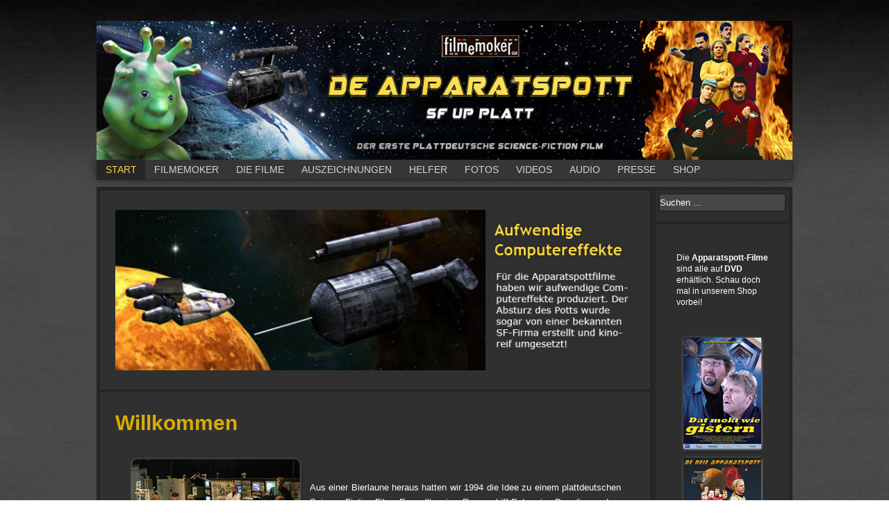

--- FILE ---
content_type: text/html; charset=utf-8
request_url: https://www.apparatspott.de/index.php
body_size: 5029
content:
<!DOCTYPE html>
<html dir="ltr" lang="de-de">
<head>
    <meta name="referrer" content="no-referrer">
    <base href="https://www.apparatspott.de/index.php" />
	<meta http-equiv="content-type" content="text/html; charset=utf-8" />
	<meta name="description" content="Ein plattdeutsches Weltraumabenteuer, wie Ihr es noch nie gesehen habt!" />
	<meta name="generator" content="Joomla! - Open Source Content Management" />
	<title>Start</title>
	<link href="/index.php?format=feed&amp;type=rss" rel="alternate" type="application/rss+xml" title="RSS 2.0" />
	<link href="/index.php?format=feed&amp;type=atom" rel="alternate" type="application/atom+xml" title="Atom 1.0" />
	<link href="/templates/apparatspott_template15b/favicon.ico" rel="shortcut icon" type="image/vnd.microsoft.icon" />
	<link href="https://www.apparatspott.de/index.php/component/search/?Itemid=102&amp;format=opensearch" rel="search" title="Suchen De Apparatspott - Ein plattdeutsches Weltraumabenteuer" type="application/opensearchdescription+xml" />
	<link href="/modules/mod_slideshowck/themes/default/css/camera.css" rel="stylesheet" type="text/css" />
	<style type="text/css">
#camera_wrap_89 .camera_pag_ul li img, #camera_wrap_89 .camera_thumbs_cont ul li > img {height:75px;}
#camera_wrap_89 .camera_caption {
	display: block;
	position: absolute;
}
#camera_wrap_89 .camera_caption > div {
	-moz-border-radius: 5px 5px 5px 5px;-webkit-border-radius: 5px 5px 5px 5px;border-radius: 5px 5px 5px 5px;
}
#camera_wrap_89 .camera_caption > div div.camera_caption_title {
	
}
#camera_wrap_89 .camera_caption > div div.camera_caption_desc {
	
}

@media screen and (max-width: 480px) {
		#camera_wrap_89 .camera_caption {
			font-size: 0.6em !important;
		}
}
	</style>
	<script type="application/json" class="joomla-script-options new">{"csrf.token":"970e0d3bce70c53a19fed2e27a7092f1","system.paths":{"root":"","base":""}}</script>
	<script src="/media/jui/js/jquery.min.js?020c57f24f1222d792bf8eda32c8ce3c" type="text/javascript"></script>
	<script src="/media/jui/js/jquery-noconflict.js?020c57f24f1222d792bf8eda32c8ce3c" type="text/javascript"></script>
	<script src="/media/jui/js/jquery-migrate.min.js?020c57f24f1222d792bf8eda32c8ce3c" type="text/javascript"></script>
	<script src="/media/system/js/caption.js?020c57f24f1222d792bf8eda32c8ce3c" type="text/javascript"></script>
	<script src="/media/system/js/mootools-core.js?020c57f24f1222d792bf8eda32c8ce3c" type="text/javascript"></script>
	<script src="/media/system/js/core.js?020c57f24f1222d792bf8eda32c8ce3c" type="text/javascript"></script>
	<script src="/media/system/js/mootools-more.js?020c57f24f1222d792bf8eda32c8ce3c" type="text/javascript"></script>
	<script src="/media/com_slideshowck/assets/jquery.easing.1.3.js" type="text/javascript"></script>
	<script src="/media/com_slideshowck/assets/camera.min.js" type="text/javascript"></script>
	<script type="text/javascript">

		if(typeof(j2storeURL) == 'undefined') {
		var j2storeURL = 'https://www.apparatspott.de/';
		}
		jQuery(window).on('load',  function() {
				new JCaption('img.caption');
			});jQuery(function($) {
			 $('.hasTip').each(function() {
				var title = $(this).attr('title');
				if (title) {
					var parts = title.split('::', 2);
					var mtelement = document.id(this);
					mtelement.store('tip:title', parts[0]);
					mtelement.store('tip:text', parts[1]);
				}
			});
			var JTooltips = new Tips($('.hasTip').get(), {"maxTitleChars": 50,"fixed": false});
		});
		jQuery(document).ready(function(){
			new Slideshowck('#camera_wrap_89', {
				height: '243px',
				minHeight: '150',
				pauseOnClick: false,
				hover: 0,
				fx: 'scrollLeft',
				loader: 'none',
				pagination: 0,
				thumbnails: 0,
				thumbheight: 75,
				thumbwidth: 100,
				time: 5000,
				transPeriod: 1000,
				alignment: 'center',
				autoAdvance: 1,
				mobileAutoAdvance: 1,
				portrait: 1,
				barDirection: 'leftToRight',
				imagePath: '/media/com_slideshowck/images/',
				lightbox: 'squeezebox',
				fullpage: 0,
				mobileimageresolution: '0',
				navigationHover: false,
				mobileNavHover: false,
				navigation: false,
				playPause: false,
				barPosition: 'bottom',
				responsiveCaption: 0,
				keyboardNavigation: 0,
				container: ''
		});
}); 

	</script>

    <link rel="stylesheet" href="/templates/system/css/system.css" />
    <link rel="stylesheet" href="/templates/system/css/general.css" />

    <!-- Created by Artisteer v4.3.0.60745 -->
    
    

    <!--[if lt IE 9]><script src="https://html5shiv.googlecode.com/svn/trunk/html5.js"></script><![endif]-->
    <link rel="stylesheet" href="/templates/apparatspott_template15b/css/template.css" media="screen" type="text/css" />
    <!--[if lte IE 7]><link rel="stylesheet" href="/templates/apparatspott_template15b/css/template.ie7.css" media="screen" /><![endif]-->

<link rel="shortcut icon" href="/templates/apparatspott_template15b/favicon.ico" type="image/x-icon" />
    <script>if ('undefined' != typeof jQuery) document._artxJQueryBackup = jQuery;</script>
    <script src="/templates/apparatspott_template15b/jquery.js"></script>
    <script>jQuery.noConflict();</script>

    <script src="/templates/apparatspott_template15b/script.js"></script>
    <script src="/templates/apparatspott_template15b/modules.js"></script>
        <script>if (document._artxJQueryBackup) jQuery = document._artxJQueryBackup;</script>
</head>
<body>

<div id="art-main">
<header class="art-header">
    <div class="art-shapes">
        
            </div>                    
</header>
<nav class="art-nav">
    
<ul class="art-hmenu"><li class="item-102 current active"><a class=" active" href="/index.php">Start</a></li><li class="item-135 deeper parent"><a href="/index.php/filmemoker">Filmemoker</a><ul><li class="item-136"><a href="/index.php/filmemoker/ueber-uns-filmemoker">Über uns Filmemoker</a></li><li class="item-137"><a href="/index.php/filmemoker/martin-hermann-erzaehlt-die-entwicklung-der-filmemoker">Martin Hermann erzählt: Die Entwicklung der Filmemoker</a></li><li class="item-138"><a href="/index.php/filmemoker/wie-geht-es-mit-dem-apparatspott-weiter">Wie geht es mit dem Apparatspott weiter?</a></li><li class="item-205"><a href="/index.php/filmemoker/de-apparatspott-bastelbogen">De Apparatspott Bastelbogen</a></li></ul></li><li class="item-131 deeper parent"><a href="/index.php/die-filme">Die Filme</a><ul><li class="item-132"><a href="/index.php/die-filme/apparatspott-1-ick-heep-keene-lust-mehr">Apparatspott 1 - Ick heep keene Lust mehr</a></li><li class="item-133"><a href="/index.php/die-filme/apparatspott-2-gerangel-in-ruum-und-tied">Apparatspott 2 - Gerangel in Ruum und Tied</a></li><li class="item-134"><a href="/index.php/die-filme/apparatspott-3-dat-mokt-wie-gistern">Apparatspott 3 - Dat mokt wie gistern</a></li></ul></li><li class="item-139"><a href="/index.php/auszeichnungen">Auszeichnungen</a></li><li class="item-140"><a href="/index.php/sponsoren-und-helfer">Helfer</a></li><li class="item-143 deeper parent"><a href="/index.php/fotos">Fotos</a><ul><li class="item-202"><a href="/index.php/fotos/apparatspott-1-bau-der-kulissen">Apparatspott 1 - Bau der Kulissen</a></li><li class="item-194"><a href="/index.php/fotos/apparatspott-1-screenshoots">Apparatspott 1 - Screenshoots</a></li><li class="item-147"><a href="/index.php/fotos/apparatspott-1-ick-heep-keene-lust-mehr">Apparatspott 1 - Impressionen von den Dreharbeiten</a></li><li class="item-201"><a href="/index.php/fotos/apparatspott-1-ick-heep-keene-lust-mehr-2">Apparatspott 1 - Dreharbeiten am Stadtsee</a></li><li class="item-148"><a href="/index.php/fotos/apparatspott-2-dreharbeiten">Apparatspott 2 - Impressionen von den Dreharbeiten</a></li><li class="item-149"><a href="/index.php/fotos/apparatspott-2-dreh-im-kirchdorfer-moor">Apparatspott 2 - Dreh im Kirchdorfer Moor</a></li><li class="item-195"><a href="/index.php/fotos/apparatspott-2-dreharbeiten-mit-klara-hoffmann">Apparatspott 2 - Klara Hoffmann</a></li><li class="item-196"><a href="/index.php/fotos/apparatspott-2-waltraud-das-ferkel">Apparatspott 2 - Waltraud, das Ferkel</a></li><li class="item-167"><a href="/index.php/fotos/apparatspott-3-die-limousine-in-herelse">Apparatspott 3 - Die Limousine in Herelse</a></li><li class="item-150"><a href="/index.php/fotos/apparatspott-3-dreharbeiten">Apparatspott 3 - Impressionen von den Dreharbeiten</a></li><li class="item-166"><a href="/index.php/fotos/apparatspott-3-dreharbeiten-in-der-halle">Apparatspott 3 - Dreharbeiten in der Halle</a></li><li class="item-163"><a href="/index.php/fotos/apparatspott-3-dreh-in-der-leberklinik">Apparatspott 3 - Dreh in der Leberklinik</a></li><li class="item-197"><a href="/index.php/fotos/apparatspott-3-dreharbeiten-in-der-tiedroehrn">Apparatspott 3 - Dreharbeiten in der Tiedröhrn</a></li><li class="item-164"><a href="/index.php/fotos/apparatspott-3-drehtag-mit-frieda-und-anneliese">Apparatspott 3 - Drehtag mit Frieda und Anneliese</a></li><li class="item-165"><a href="/index.php/fotos/apparatspott-3-steinzeitszene-mit-dietmar-wischmeyer">Apparatspott 3 - Steinzeitszene mit Dietmar Wischmeyer</a></li><li class="item-193"><a href="/index.php/fotos/apparatspott-3-der-fluegel-kaefer">Apparatspott 3 - Der Flügeltür-Käfer</a></li><li class="item-203"><a href="/index.php/fotos/apparatspott-3-dreharbeiten-in-der-westernstadt">Apparatspott 3 - Dreharbeiten in der Westernstadt</a></li><li class="item-162"><a href="/index.php/fotos/apparatspott-3-plakatshoots">Apparatspott 3 - Plakatshoots</a></li></ul></li><li class="item-142 deeper parent"><a href="/index.php/videoclips">Videos</a><ul><li class="item-168"><a href="/index.php/videoclips/trailer">Trailer der Apparatspott-Filme</a></li><li class="item-190"><a href="/index.php/videoclips/making-of">Making-of</a></li><li class="item-223"><a href="/index.php/videoclips/nicht-verwendete-szene">Entfallene Szenen</a></li><li class="item-220"><a href="/index.php/videoclips/fernsehbeitraege">Fernsehbeiträge</a></li></ul></li><li class="item-191 deeper parent"><a href="/index.php/audio">Audio</a><ul><li class="item-200"><a href="/index.php/audio/apparatspott-1-audioschnipsel-und-radiobeitraege">Apparatspott 1 - Audioschnipsel und Radiobeiträge</a></li><li class="item-199"><a href="/index.php/audio/apparatspott-2-audioschnipsel-und-radiobeitraeg">Apparatspott 2 - Audioschnipsel und Radiobeiträge</a></li><li class="item-198"><a href="/index.php/audio/apparatspott-3-audioschnipsel-und-radiobeitraege">Apparatspott 3 - Audioschnipsel und Radiobeiträge</a></li><li class="item-207"><a href="/index.php/audio/soundtrack-und-lieder2">Soundtrack und Lieder</a></li></ul></li><li class="item-208 deeper parent"><a href="/index.php/presse">Presse</a><ul><li class="item-209"><a href="/index.php/presse/presseschnipsel-pdfs">Presseschnipsel - PDF-Auswahl</a></li><li class="item-210"><a href="/index.php/presse/presseschnipsel-fotos">Presseschnipsel - Fotoauswahl</a></li></ul></li><li class="item-186 deeper parent"><a href="/index.php/der-filmemoker-shop">Shop</a><ul><li class="item-192"><a href="/index.php/der-filmemoker-shop/der-filmemoker-shop-2">De Filmemoker-Shop</a></li><li class="item-146"><a href="/index.php/der-filmemoker-shop/versandkosten">Versandkosten</a></li><li class="item-145"><a href="/index.php/der-filmemoker-shop/agb">AGB</a></li><li class="item-212"><a href="/index.php/der-filmemoker-shop/anmelden">Anmelden</a></li><li class="item-211"><a href="/index.php/der-filmemoker-shop/ihr-konto">Dein Konto</a></li><li class="item-213"><a href="/index.php/der-filmemoker-shop/warenkorb">Warenkorb</a></li></ul></li></ul> 
    </nav>
<div class="art-sheet clearfix">
            <div class="art-layout-wrapper">
                <div class="art-content-layout">
                    <div class="art-content-layout-row">
                        <div class="art-layout-cell art-content">
<article class="art-post"><div class="art-postcontent clearfix"><div class="slideshowck camera_wrap camera_amber_skin" id="camera_wrap_89" style="width:790pxpx;">
			<div data-alt="" data-thumb="/images/stories/Inhalt/slider/pott.jpg" data-src="/images/stories/Inhalt/slider/pott.jpg" >
								</div>
		<div data-alt="" data-thumb="/images/stories/Inhalt/slider/kalle.jpg" data-src="/images/stories/Inhalt/slider/kalle.jpg" >
								</div>
		<div data-alt="" data-thumb="/images/stories/Inhalt/slider/falko.jpg" data-src="/images/stories/Inhalt/slider/falko.jpg" >
								</div>
		<div data-alt="" data-thumb="/images/stories/Inhalt/slider/sabineunddietmar.jpg" data-src="/images/stories/Inhalt/slider/sabineunddietmar.jpg" >
								</div>
		<div data-alt="" data-thumb="/images/stories/Inhalt/slider/zetel.jpg" data-src="/images/stories/Inhalt/slider/zetel.jpg" >
								</div>
		<div data-alt="" data-thumb="/images/stories/Inhalt/slider/cowgirls.jpg" data-src="/images/stories/Inhalt/slider/cowgirls.jpg" >
								</div>
</div>
<div style="clear:both;"></div>
</div></article><article class="art-post art-messages"><div class="art-postcontent clearfix">
<div id="system-message-container">
</div></div></article><div class="blog-featured" itemscope itemtype="http://schema.org/Blog"><div class="items-leading"><div class="leading-0" itemprop="blogPost" itemscope itemtype="http://schema.org/BlogPosting"><article class="art-post"><h2 class="art-postheader"><a href="/index.php/18-haupteintrag-startseite-kategorie/1-willkommen">Willkommen</a></h2><div class="art-postcontent clearfix"><div class="art-article"><p><img src="/images/stories/Inhalt/Dreharbeiten.jpg" alt="Dreharbeiten Apparatspott 3" style="margin-right: 10px; margin-top: 10px;" align="left" border="0" /></p>
<p>&nbsp;<br />Aus einer Bierlaune heraus hatten wir 1994 die Idee zu einem plattdeutschen Science-Fiction-Film. Es sollte eine Raumschiff-Enterprise-Parodie werden, mit Bauern, Weltraumschlachten und nat&uuml;rlich b&ouml;sen Aliens.<br />Zusammen mit Freunden bauten wir die Kulissen und fingen mit den Dreharbeiten an. Wir arbeiteten in der Woche in unseren jeweiligen Berufen und drehten am Wochenende.&nbsp;</p>
<p><br />So sollte es f&uuml;nf Jahre dauern, bis der erste Film im Jugendzentrum Sulingen seine Premiere hatte.<br />Inzwischen sind drei Filme entstanden, die es allesamt in die Kinos geschafft haben und auf DVD erh&auml;ltlich sind. Es gibt ein Buch &uuml;ber die Entstehungsgeschichte der Filmemoker, und selbst ins Theater hat es unser Apparatspott schon geschafft.</p>
<p>Wir sind auf Facebook, Twitter und Co. vertreten und haben auch heute, Jahre nach dem ersten Teil, noch immer eine gro&szlig;e Fangemeinde.<img src="/images/stories/Inhalt/MartinHermann.jpg" alt="Martin Hermann - Kopf der Filmemoker" style="margin-left: 10px; margin-top: 10px;" align="right" border="0" /></p>
<p>Also dachten wir, es w&auml;re an der Zeit f&uuml;r eine neue Webseite, auf der wir euch Fotos der Apparatspottfilme, Videos und unsere neuen Projekte pr&auml;sentieren k&ouml;nnen.<br />Und hier ist sie nun: Die neue Webseite der Filmemoker!<br />Viel Spa&szlig; beim St&ouml;bern.</p>
<p>De Modin</p>
<p>&nbsp;</p>
<p>&nbsp;</p></div></div></article></div></div></div>                        </div>
                        <div class="art-layout-cell art-sidebar1">
<div class="art-block clearfix"><div class="art-blockcontent"><form action="/index.php" class="art-search" method="post">
	<div class="search">
		<label for="mod-search-searchword">Suchen ...</label><input name="searchword" id="mod-search-searchword" maxlength="200"  class="inputbox" type="text" size="0" value="Suchen ..."  onblur="if (this.value=='') this.value='Suchen ...';" onfocus="if (this.value=='Suchen ...') this.value='';" />	<input type="hidden" name="task" value="search" />
	<input type="hidden" name="option" value="com_search" />
	<input type="hidden" name="Itemid" value="102" />
	</div>
</form></div></div><div class="art-block clearfix"><div class="art-blockcontent"><div class="custom"  >
	<p>&nbsp;</p>
<p style="line-height: 1.4em; font-size: 12px;">Die <strong>Apparatspott-Filme</strong> sind alle auf <strong>DVD</strong> erh&auml;ltlich. Schau doch mal in unserem Shop vorbei!</p>
<p>&nbsp;</p>
<p><img src="/images/stories/Inhalt/cover.png" alt="Die DVDs" style="display: block; margin-left: auto; margin-right: auto;" border="0" /></p></div></div></div><div class="art-block clearfix"><div class="art-blockcontent"><div class="custom"  >
	<p style="text-align: center; margin-bottom: 15px; margin-top: 5px; font-size: 9pt;"><strong>Ihr Studio in Kirchdorf!</strong></p>
<p><img src="/images/stories/MH_fmgraphix.jpg" alt="fm Graphix" style="display: block; margin-left: auto; margin-right: auto;" border="0" /></p>
<p style="text-align: center; margin-top: 10px; margin-bottom: 10px;"><span style="font-size: 8pt;">Film - Fotografie - Werbung</span></p></div></div></div>


                        </div>

                    </div>
                </div>
            </div>

<footer class="art-footer">
    
  <div style="position:relative;padding-left:10px;padding-right:10px">
    <div align="center"> <a class="LinkFooter" href="/index.php/impressum">Impressum und Datenschutz </a><span class="LinkFooter">|</span> <a class="LinkFooter" href="/index.php/kontakt/foxcontact">Kontakt</a> <span class="LinkFooter"></span> </div>
    <br />
    <p>Copyright © 2016 by Filmemoker - All Rights Reserved.</p>
  </div>
  </footer>
    </div>
</div>


</body>
</html>